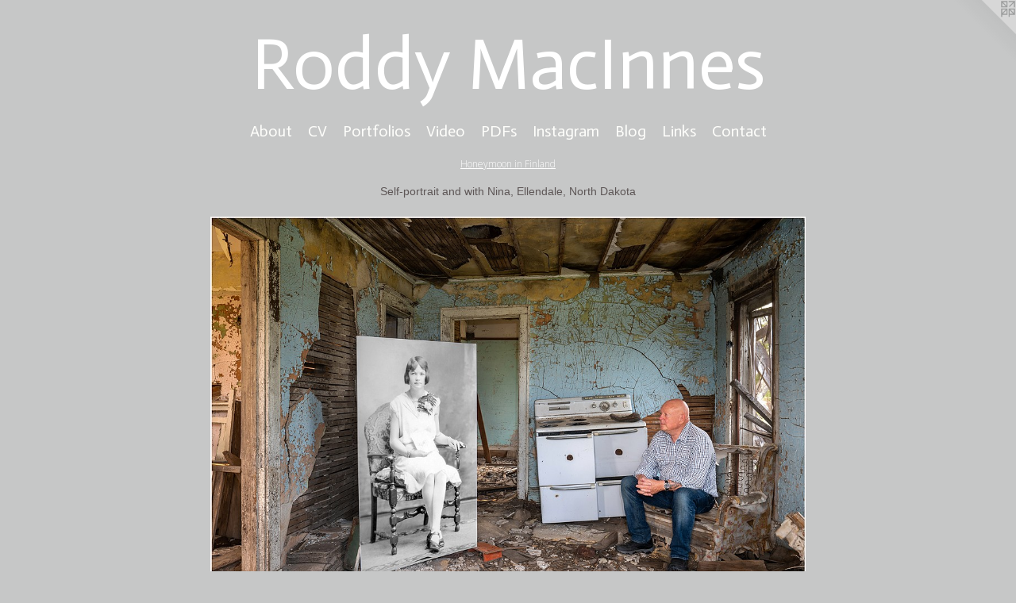

--- FILE ---
content_type: text/html;charset=utf-8
request_url: https://roddymac.com/artwork/4976737.html
body_size: 4138
content:
<!doctype html><html class="no-js a-image mobile-title-align--center has-mobile-menu-icon--left l-simple p-artwork has-page-nav mobile-menu-align--center has-wall-text "><head><meta charset="utf-8" /><meta content="IE=edge" http-equiv="X-UA-Compatible" /><meta http-equiv="X-OPP-Site-Id" content="20405" /><meta http-equiv="X-OPP-Revision" content="6149" /><meta http-equiv="X-OPP-Locke-Environment" content="production" /><meta http-equiv="X-OPP-Locke-Release" content="v0.0.141" /><title>Roddy MacInnes</title><link rel="canonical" href="https://roddymac.com/artwork/4976737.html" /><meta content="website" property="og:type" /><meta property="og:url" content="https://roddymac.com/artwork/4976737.html" /><meta property="og:title" /><meta content="width=device-width, initial-scale=1" name="viewport" /><link type="text/css" rel="stylesheet" href="//cdnjs.cloudflare.com/ajax/libs/normalize/3.0.2/normalize.min.css" /><link type="text/css" rel="stylesheet" media="only all" href="//maxcdn.bootstrapcdn.com/font-awesome/4.3.0/css/font-awesome.min.css" /><link type="text/css" rel="stylesheet" media="not all and (min-device-width: 600px) and (min-device-height: 600px)" href="/release/locke/production/v0.0.141/css/small.css" /><link type="text/css" rel="stylesheet" media="only all and (min-device-width: 600px) and (min-device-height: 600px)" href="/release/locke/production/v0.0.141/css/large-simple.css" /><link type="text/css" rel="stylesheet" media="not all and (min-device-width: 600px) and (min-device-height: 600px)" href="/r17672237130000006149/css/small-site.css" /><link type="text/css" rel="stylesheet" media="only all and (min-device-width: 600px) and (min-device-height: 600px)" href="/r17672237130000006149/css/large-site.css" /><link type="text/css" rel="stylesheet" media="only all and (min-device-width: 600px) and (min-device-height: 600px)" href="//fonts.googleapis.com/css?family=Actor:400" /><link type="text/css" rel="stylesheet" media="only all and (min-device-width: 600px) and (min-device-height: 600px)" href="//fonts.googleapis.com/css?family=Open+Sans:300" /><link type="text/css" rel="stylesheet" media="not all and (min-device-width: 600px) and (min-device-height: 600px)" href="//fonts.googleapis.com/css?family=Actor:400&amp;text=MENUHomeAbutCVPrflisdDFInagBLkcRy%20" /><script>window.OPP = window.OPP || {};
OPP.modernMQ = 'only all';
OPP.smallMQ = 'not all and (min-device-width: 600px) and (min-device-height: 600px)';
OPP.largeMQ = 'only all and (min-device-width: 600px) and (min-device-height: 600px)';
OPP.downURI = '/x/4/0/5/20405/.down';
OPP.gracePeriodURI = '/x/4/0/5/20405/.grace_period';
OPP.imgL = function (img) {
  !window.lazySizes && img.onerror();
};
OPP.imgE = function (img) {
  img.onerror = img.onload = null;
  img.src = img.getAttribute('data-src');
  //img.srcset = img.getAttribute('data-srcset');
};</script><script src="/release/locke/production/v0.0.141/js/modernizr.js"></script><script src="/release/locke/production/v0.0.141/js/masonry.js"></script><script src="/release/locke/production/v0.0.141/js/respimage.js"></script><script src="/release/locke/production/v0.0.141/js/ls.aspectratio.js"></script><script src="/release/locke/production/v0.0.141/js/lazysizes.js"></script><script src="/release/locke/production/v0.0.141/js/large.js"></script><script src="/release/locke/production/v0.0.141/js/hammer.js"></script><script>if (!Modernizr.mq('only all')) { document.write('<link type="text/css" rel="stylesheet" href="/release/locke/production/v0.0.141/css/minimal.css">') }</script><meta name="google-site-verification" content="P9X7sWZjkeGKldBRES9Y7jWeD6GJXaFldb15Jgl1fLQ" /><style>.media-max-width {
  display: block;
}

@media (min-height: 2159px) {

  .media-max-width {
    max-width: 2250.0px;
  }

}

@media (max-height: 2159px) {

  .media-max-width {
    max-width: 104.1666666666667vh;
  }

}</style><script>(function(i,s,o,g,r,a,m){i['GoogleAnalyticsObject']=r;i[r]=i[r]||function(){
(i[r].q=i[r].q||[]).push(arguments)},i[r].l=1*new Date();a=s.createElement(o),
m=s.getElementsByTagName(o)[0];a.async=1;a.src=g;m.parentNode.insertBefore(a,m)
})(window,document,'script','//www.google-analytics.com/analytics.js','ga');
ga('create', 'UA-16793038-2', 'auto');
ga('send', 'pageview');</script></head><body><a class=" logo hidden--small" href="http://otherpeoplespixels.com/ref/roddymac.com" title="Website by OtherPeoplesPixels" target="_blank"></a><header id="header"><a class=" site-title" href="/home.html"><span class=" site-title-text u-break-word">Roddy MacInnes</span><div class=" site-title-media"></div></a><a id="mobile-menu-icon" class="mobile-menu-icon hidden--no-js hidden--large"><svg viewBox="0 0 21 17" width="21" height="17" fill="currentColor"><rect x="0" y="0" width="21" height="3" rx="0"></rect><rect x="0" y="7" width="21" height="3" rx="0"></rect><rect x="0" y="14" width="21" height="3" rx="0"></rect></svg></a></header><nav class=" hidden--large"><ul class=" site-nav"><li class="nav-item nav-home "><a class="nav-link " href="/home.html">Home</a></li><li class="nav-flex1 nav-item "><a class="nav-link " href="/page/1-Research%2fCreative%20Statement.html">About</a></li><li class="nav-item nav-pdf1 "><a target="_blank" class="nav-link " href="//img-cache.oppcdn.com/fixed/20405/assets/LaXkz1OUKlI96Gzt.pdf">CV</a></li><li class="nav-item expanded nav-museum "><a class="nav-link " href="/section/157063.html">Portfolios</a><ul><li class="nav-gallery nav-item expanded "><a class="selected nav-link " href="/section/509420-Honeymoon%20in%20Finland.html">Honeymoon in Finland</a></li><li class="nav-gallery nav-item expanded "><a class="nav-link " href="/section/525937-In%20Landscapes%20of%20Memory%20and%20Forgetting.html">In Landscapes of Memory and Forgetting</a></li><li class="nav-item expanded nav-museum "><a class="nav-link " href="/section/492990-Jim%20River%20%28Five%20Chapters%29.html">Jim River (Five Chapters)</a><ul><li class="nav-gallery nav-item "><a class="nav-link " href="/section/492991-Chapter%20One%3a%20Nina%20Weiste%27s%20Photographs.html">Chapter One: Nina Weiste's Photographs</a></li><li class="nav-gallery nav-item "><a class="nav-link " href="/section/492994-Chapter%20Two%3a%20Introductory%20Landscapes%20and%20Portraits.html">Chapter Two: Introductory Landscapes and Portraits</a></li><li class="nav-gallery nav-item "><a class="nav-link " href="/section/492993-Chapter%20Three%3a%20K-12%20Family%20Photo%20Project.html">Chapter Three: K-12 Family Photo Project</a></li><li class="nav-gallery nav-item "><a class="nav-link " href="/section/493011-Chapter%20Four%3a%20Hutterites.html">Chapter Four: Hutterites</a></li><li class="nav-gallery nav-item "><a class="nav-link " href="/section/492996-Chapter%20Five%3a%20My%20North%20Dakota%20Family%20Album.html">Chapter Five: My North Dakota Family Album</a></li></ul></li><li class="nav-gallery nav-item expanded "><a class="nav-link " href="/section/492192-Stay%20Home%20Everybody%20Please.html">Stay Home Everybody Please</a></li><li class="nav-gallery nav-item expanded "><a class="nav-link " href="/section/522780-The%20Road%20to%20the%20Black%20Sea.html">The Road to the Black Sea</a></li><li class="nav-gallery nav-item expanded "><a class="nav-link " href="/section/505464-Batopilas.html">Batopilas</a></li><li class="nav-gallery nav-item expanded "><a class="nav-link " href="/section/535703-Dalavich.html">Dalavich</a></li><li class="nav-gallery nav-item expanded "><a class="nav-link " href="/section/492769-Looking%20Glass%20Self%20%28Daily%20Portrait%20Practice%29.html">Looking Glass Self (Daily Portrait Practice)</a></li><li class="nav-gallery nav-item expanded "><a class="nav-link " href="/section/543885-SX-70%20Polaroids.html">SX-70 Polaroids</a></li><li class="nav-gallery nav-item expanded "><a class="nav-link " href="/section/469440-Cell%20Phone%20Camera%20Experiments.html">Cell Phone Camera Experiments</a></li></ul></li><li class="nav-news nav-item "><a class="nav-link " href="/news.html">Video</a></li><li class="nav-pdf-links nav-item "><a class="nav-link " href="/pdfs.html">PDFs</a></li><li class="nav-outside3 nav-item "><a target="_blank" class="nav-link " href="https://www.instagram.com/weeroddy/">Instagram</a></li><li class="nav-item nav-outside5 "><a target="_blank" class="nav-link " href="https://roddymacinnes.blogspot.com">Blog</a></li><li class="nav-links nav-item "><a class="nav-link " href="/links.html">Links</a></li><li class="nav-item nav-contact "><a class="nav-link " href="/contact.html">Contact</a></li></ul></nav><div class=" content"><nav class=" hidden--small" id="nav"><header><a class=" site-title" href="/home.html"><span class=" site-title-text u-break-word">Roddy MacInnes</span><div class=" site-title-media"></div></a></header><ul class=" site-nav"><li class="nav-item nav-home "><a class="nav-link " href="/home.html">Home</a></li><li class="nav-flex1 nav-item "><a class="nav-link " href="/page/1-Research%2fCreative%20Statement.html">About</a></li><li class="nav-item nav-pdf1 "><a target="_blank" class="nav-link " href="//img-cache.oppcdn.com/fixed/20405/assets/LaXkz1OUKlI96Gzt.pdf">CV</a></li><li class="nav-item expanded nav-museum "><a class="nav-link " href="/section/157063.html">Portfolios</a><ul><li class="nav-gallery nav-item expanded "><a class="selected nav-link " href="/section/509420-Honeymoon%20in%20Finland.html">Honeymoon in Finland</a></li><li class="nav-gallery nav-item expanded "><a class="nav-link " href="/section/525937-In%20Landscapes%20of%20Memory%20and%20Forgetting.html">In Landscapes of Memory and Forgetting</a></li><li class="nav-item expanded nav-museum "><a class="nav-link " href="/section/492990-Jim%20River%20%28Five%20Chapters%29.html">Jim River (Five Chapters)</a><ul><li class="nav-gallery nav-item "><a class="nav-link " href="/section/492991-Chapter%20One%3a%20Nina%20Weiste%27s%20Photographs.html">Chapter One: Nina Weiste's Photographs</a></li><li class="nav-gallery nav-item "><a class="nav-link " href="/section/492994-Chapter%20Two%3a%20Introductory%20Landscapes%20and%20Portraits.html">Chapter Two: Introductory Landscapes and Portraits</a></li><li class="nav-gallery nav-item "><a class="nav-link " href="/section/492993-Chapter%20Three%3a%20K-12%20Family%20Photo%20Project.html">Chapter Three: K-12 Family Photo Project</a></li><li class="nav-gallery nav-item "><a class="nav-link " href="/section/493011-Chapter%20Four%3a%20Hutterites.html">Chapter Four: Hutterites</a></li><li class="nav-gallery nav-item "><a class="nav-link " href="/section/492996-Chapter%20Five%3a%20My%20North%20Dakota%20Family%20Album.html">Chapter Five: My North Dakota Family Album</a></li></ul></li><li class="nav-gallery nav-item expanded "><a class="nav-link " href="/section/492192-Stay%20Home%20Everybody%20Please.html">Stay Home Everybody Please</a></li><li class="nav-gallery nav-item expanded "><a class="nav-link " href="/section/522780-The%20Road%20to%20the%20Black%20Sea.html">The Road to the Black Sea</a></li><li class="nav-gallery nav-item expanded "><a class="nav-link " href="/section/505464-Batopilas.html">Batopilas</a></li><li class="nav-gallery nav-item expanded "><a class="nav-link " href="/section/535703-Dalavich.html">Dalavich</a></li><li class="nav-gallery nav-item expanded "><a class="nav-link " href="/section/492769-Looking%20Glass%20Self%20%28Daily%20Portrait%20Practice%29.html">Looking Glass Self (Daily Portrait Practice)</a></li><li class="nav-gallery nav-item expanded "><a class="nav-link " href="/section/543885-SX-70%20Polaroids.html">SX-70 Polaroids</a></li><li class="nav-gallery nav-item expanded "><a class="nav-link " href="/section/469440-Cell%20Phone%20Camera%20Experiments.html">Cell Phone Camera Experiments</a></li></ul></li><li class="nav-news nav-item "><a class="nav-link " href="/news.html">Video</a></li><li class="nav-pdf-links nav-item "><a class="nav-link " href="/pdfs.html">PDFs</a></li><li class="nav-outside3 nav-item "><a target="_blank" class="nav-link " href="https://www.instagram.com/weeroddy/">Instagram</a></li><li class="nav-item nav-outside5 "><a target="_blank" class="nav-link " href="https://roddymacinnes.blogspot.com">Blog</a></li><li class="nav-links nav-item "><a class="nav-link " href="/links.html">Links</a></li><li class="nav-item nav-contact "><a class="nav-link " href="/contact.html">Contact</a></li></ul><footer><div class=" copyright">© RODDY MACINNES</div><div class=" credit"><a href="http://otherpeoplespixels.com/ref/roddymac.com" target="_blank">Website by OtherPeoplesPixels</a></div></footer></nav><main id="main"><div class=" page clearfix media-max-width"><h1 class="parent-title title"><a href="/section/157063.html" class="root title-segment hidden--small">Portfolios</a><span class=" title-sep hidden--small"> &gt; </span><a class=" title-segment" href="/section/509420-Honeymoon%20in%20Finland.html">Honeymoon in Finland</a></h1><div class="description wordy t-multi-column description-0 u-columns-1 u-break-word border-color "><p>Self-portrait and with Nina, Ellendale, North Dakota</p></div><div class=" media-and-info"><div class=" page-media-wrapper media"><a class=" page-media" href="/artwork/4976736.html" id="media"><img data-aspectratio="2250/1512" class="u-img " src="//img-cache.oppcdn.com/fixed/20405/assets/z1AgbsPdBQy0MT0L.jpg" srcset="//img-cache.oppcdn.com/img/v1.0/s:20405/t:QkxBTksrVEVYVCtIRVJF/p:12/g:tl/o:2.5/a:50/q:90/2250x1512-z1AgbsPdBQy0MT0L.jpg/2250x1512/26fd7dbff61ed0b0f7645d857ef5c64d.jpg 2250w,
//img-cache.oppcdn.com/img/v1.0/s:20405/t:QkxBTksrVEVYVCtIRVJF/p:12/g:tl/o:2.5/a:50/q:90/2520x1220-z1AgbsPdBQy0MT0L.jpg/1815x1220/5bc3870d142f60f72a01f6af527d3640.jpg 1815w,
//img-cache.oppcdn.com/img/v1.0/s:20405/t:QkxBTksrVEVYVCtIRVJF/p:12/g:tl/o:2.5/a:50/q:90/1640x830-z1AgbsPdBQy0MT0L.jpg/1235x830/0679c335b3bf31892268861d8f075e98.jpg 1235w,
//img-cache.oppcdn.com/img/v1.0/s:20405/t:QkxBTksrVEVYVCtIRVJF/p:12/g:tl/o:2.5/a:50/q:90/1400x720-z1AgbsPdBQy0MT0L.jpg/1071x720/0956085e434f56533281831c6b9fa779.jpg 1071w,
//img-cache.oppcdn.com/img/v1.0/s:20405/t:QkxBTksrVEVYVCtIRVJF/p:12/g:tl/o:2.5/a:50/q:90/984x4096-z1AgbsPdBQy0MT0L.jpg/984x661/1096f4b465409d7c0690d9f457f2ab50.jpg 984w,
//img-cache.oppcdn.com/img/v1.0/s:20405/t:QkxBTksrVEVYVCtIRVJF/p:12/g:tl/o:2.5/a:50/q:90/984x588-z1AgbsPdBQy0MT0L.jpg/875x588/19e539e4b97b97544460657ee2c7bc25.jpg 875w,
//img-cache.oppcdn.com/fixed/20405/assets/z1AgbsPdBQy0MT0L.jpg 640w" sizes="(max-device-width: 599px) 100vw,
(max-device-height: 599px) 100vw,
(max-width: 640px) 640px,
(max-height: 430px) 640px,
(max-width: 875px) 875px,
(max-height: 588px) 875px,
(max-width: 984px) 984px,
(max-height: 661px) 984px,
(max-width: 1071px) 1071px,
(max-height: 720px) 1071px,
(max-width: 1235px) 1235px,
(max-height: 830px) 1235px,
(max-width: 1815px) 1815px,
(max-height: 1220px) 1815px,
2250px" /></a><a class=" zoom-corner" style="display: none" id="zoom-corner"><span class=" zoom-icon fa fa-search-plus"></span></a><div class="share-buttons a2a_kit social-icons hidden--small" data-a2a-url="https://roddymac.com/artwork/4976737.html"><a class="u-img-link a2a_button_facebook share-button "><span class="facebook social-icon fa-facebook fa "></span></a><a target="_blank" class="u-img-link share-button a2a_dd " href="https://www.addtoany.com/share_save"><span class="social-icon share fa-plus fa "></span></a></div></div><div class=" info border-color"><div class=" wall-text border-color"><div class=" wt-item wt-date">2021</div></div><div class=" page-nav hidden--small border-color clearfix"><a class=" prev" id="artwork-prev" href="/artwork/5019423.html">&lt; <span class=" m-hover-show">previous</span></a> <a class=" next" id="artwork-next" href="/artwork/4976736.html"><span class=" m-hover-show">next</span> &gt;</a></div></div></div><div class="share-buttons a2a_kit social-icons hidden--large" data-a2a-url="https://roddymac.com/artwork/4976737.html"><a class="u-img-link a2a_button_facebook share-button "><span class="facebook social-icon fa-facebook fa "></span></a><a target="_blank" class="u-img-link share-button a2a_dd " href="https://www.addtoany.com/share_save"><span class="social-icon share fa-plus fa "></span></a></div></div></main></div><footer><div class=" copyright">© RODDY MACINNES</div><div class=" credit"><a href="http://otherpeoplespixels.com/ref/roddymac.com" target="_blank">Website by OtherPeoplesPixels</a></div></footer><div class=" modal zoom-modal" style="display: none" id="zoom-modal"><style>@media (min-aspect-ratio: 125/84) {

  .zoom-media {
    width: auto;
    max-height: 1512px;
    height: 100%;
  }

}

@media (max-aspect-ratio: 125/84) {

  .zoom-media {
    height: auto;
    max-width: 2250px;
    width: 100%;
  }

}
@supports (object-fit: contain) {
  img.zoom-media {
    object-fit: contain;
    width: 100%;
    height: 100%;
    max-width: 2250px;
    max-height: 1512px;
  }
}</style><div class=" zoom-media-wrapper"><img onerror="OPP.imgE(this);" onload="OPP.imgL(this);" data-src="//img-cache.oppcdn.com/fixed/20405/assets/z1AgbsPdBQy0MT0L.jpg" data-srcset="//img-cache.oppcdn.com/img/v1.0/s:20405/t:QkxBTksrVEVYVCtIRVJF/p:12/g:tl/o:2.5/a:50/q:90/2250x1512-z1AgbsPdBQy0MT0L.jpg/2250x1512/26fd7dbff61ed0b0f7645d857ef5c64d.jpg 2250w,
//img-cache.oppcdn.com/img/v1.0/s:20405/t:QkxBTksrVEVYVCtIRVJF/p:12/g:tl/o:2.5/a:50/q:90/2520x1220-z1AgbsPdBQy0MT0L.jpg/1815x1220/5bc3870d142f60f72a01f6af527d3640.jpg 1815w,
//img-cache.oppcdn.com/img/v1.0/s:20405/t:QkxBTksrVEVYVCtIRVJF/p:12/g:tl/o:2.5/a:50/q:90/1640x830-z1AgbsPdBQy0MT0L.jpg/1235x830/0679c335b3bf31892268861d8f075e98.jpg 1235w,
//img-cache.oppcdn.com/img/v1.0/s:20405/t:QkxBTksrVEVYVCtIRVJF/p:12/g:tl/o:2.5/a:50/q:90/1400x720-z1AgbsPdBQy0MT0L.jpg/1071x720/0956085e434f56533281831c6b9fa779.jpg 1071w,
//img-cache.oppcdn.com/img/v1.0/s:20405/t:QkxBTksrVEVYVCtIRVJF/p:12/g:tl/o:2.5/a:50/q:90/984x4096-z1AgbsPdBQy0MT0L.jpg/984x661/1096f4b465409d7c0690d9f457f2ab50.jpg 984w,
//img-cache.oppcdn.com/img/v1.0/s:20405/t:QkxBTksrVEVYVCtIRVJF/p:12/g:tl/o:2.5/a:50/q:90/984x588-z1AgbsPdBQy0MT0L.jpg/875x588/19e539e4b97b97544460657ee2c7bc25.jpg 875w,
//img-cache.oppcdn.com/fixed/20405/assets/z1AgbsPdBQy0MT0L.jpg 640w" data-sizes="(max-device-width: 599px) 100vw,
(max-device-height: 599px) 100vw,
(max-width: 640px) 640px,
(max-height: 430px) 640px,
(max-width: 875px) 875px,
(max-height: 588px) 875px,
(max-width: 984px) 984px,
(max-height: 661px) 984px,
(max-width: 1071px) 1071px,
(max-height: 720px) 1071px,
(max-width: 1235px) 1235px,
(max-height: 830px) 1235px,
(max-width: 1815px) 1815px,
(max-height: 1220px) 1815px,
2250px" class="zoom-media lazyload hidden--no-js " /><noscript><img class="zoom-media " src="//img-cache.oppcdn.com/fixed/20405/assets/z1AgbsPdBQy0MT0L.jpg" /></noscript></div></div><div class=" offline"></div><script src="/release/locke/production/v0.0.141/js/small.js"></script><script src="/release/locke/production/v0.0.141/js/artwork.js"></script><script>var a2a_config = a2a_config || {};a2a_config.prioritize = ['facebook','twitter','linkedin','googleplus','pinterest','instagram','tumblr','share'];a2a_config.onclick = 1;(function(){  var a = document.createElement('script');  a.type = 'text/javascript'; a.async = true;  a.src = '//static.addtoany.com/menu/page.js';  document.getElementsByTagName('head')[0].appendChild(a);})();</script><script>window.oppa=window.oppa||function(){(oppa.q=oppa.q||[]).push(arguments)};oppa('config','pathname','production/v0.0.141/20405');oppa('set','g','true');oppa('set','l','simple');oppa('set','p','artwork');oppa('set','a','image');oppa('rect','m','media','');oppa('send');</script><script async="" src="/release/locke/production/v0.0.141/js/analytics.js"></script><script src="https://otherpeoplespixels.com/static/enable-preview.js"></script></body></html>

--- FILE ---
content_type: text/css;charset=utf-8
request_url: https://roddymac.com/r17672237130000006149/css/large-site.css
body_size: 504
content:
body {
  background-color: #c6c7c7;
  font-weight: normal;
  font-style: normal;
  font-family: "Arial", "Helvetica", sans-serif;
}

body {
  color: #5d5656;
}

main a {
  color: #2a317a;
}

main a:hover {
  text-decoration: underline;
  color: #3740a0;
}

main a:visited {
  color: #3740a0;
}

.site-title, .mobile-menu-icon {
  color: #ffffff;
}

.site-nav, .mobile-menu-link, nav:before, nav:after {
  color: #fefefb;
}

.site-nav a {
  color: #fefefb;
}

.site-nav a:hover {
  text-decoration: none;
  color: #f4f4d2;
}

.site-nav a:visited {
  color: #fefefb;
}

.site-nav a.selected {
  color: #f4f4d2;
}

.site-nav:hover a.selected {
  color: #fefefb;
}

footer {
  color: #841010;
}

footer a {
  color: #2a317a;
}

footer a:hover {
  text-decoration: underline;
  color: #3740a0;
}

footer a:visited {
  color: #3740a0;
}

.title, .news-item-title, .flex-page-title {
  color: #ffffff;
}

.title a {
  color: #ffffff;
}

.title a:hover {
  text-decoration: none;
  color: #e6e6e6;
}

.title a:visited {
  color: #ffffff;
}

.hr, .hr-before:before, .hr-after:after, .hr-before--small:before, .hr-before--large:before, .hr-after--small:after, .hr-after--large:after {
  border-top-color: #c2bdbd;
}

.button {
  background: #2a317a;
  color: #c6c7c7;
}

.social-icon {
  background-color: #5d5656;
  color: #c6c7c7;
}

.welcome-modal {
  background-color: #d3d7d9;
}

.share-button .social-icon {
  color: #5d5656;
}

.site-title {
  font-family: "Actor", sans-serif;
  font-style: normal;
  font-weight: 400;
}

.site-nav {
  font-family: "Actor", sans-serif;
  font-style: normal;
  font-weight: 400;
}

.section-title, .parent-title, .news-item-title, .link-name, .preview-placeholder, .preview-image, .flex-page-title {
  font-family: "Open Sans", sans-serif;
  font-style: normal;
  font-weight: 300;
}

body {
  font-size: 14px;
}

.site-title {
  font-size: 92px;
}

.site-nav {
  font-size: 20px;
}

.title, .news-item-title, .link-name, .flex-page-title {
  font-size: 12px;
}

.border-color {
  border-color: hsla(0, 3.9106145%, 35.098038%, 0.2);
}

.p-artwork .page-nav a {
  color: #5d5656;
}

.p-artwork .page-nav a:hover {
  text-decoration: none;
  color: #5d5656;
}

.p-artwork .page-nav a:visited {
  color: #5d5656;
}

.wordy {
  text-align: left;
}

--- FILE ---
content_type: text/css;charset=utf-8
request_url: https://roddymac.com/r17672237130000006149/css/small-site.css
body_size: 359
content:
body {
  background-color: #c6c7c7;
  font-weight: normal;
  font-style: normal;
  font-family: "Arial", "Helvetica", sans-serif;
}

body {
  color: #5d5656;
}

main a {
  color: #2a317a;
}

main a:hover {
  text-decoration: underline;
  color: #3740a0;
}

main a:visited {
  color: #3740a0;
}

.site-title, .mobile-menu-icon {
  color: #ffffff;
}

.site-nav, .mobile-menu-link, nav:before, nav:after {
  color: #fefefb;
}

.site-nav a {
  color: #fefefb;
}

.site-nav a:hover {
  text-decoration: none;
  color: #f4f4d2;
}

.site-nav a:visited {
  color: #fefefb;
}

.site-nav a.selected {
  color: #f4f4d2;
}

.site-nav:hover a.selected {
  color: #fefefb;
}

footer {
  color: #841010;
}

footer a {
  color: #2a317a;
}

footer a:hover {
  text-decoration: underline;
  color: #3740a0;
}

footer a:visited {
  color: #3740a0;
}

.title, .news-item-title, .flex-page-title {
  color: #ffffff;
}

.title a {
  color: #ffffff;
}

.title a:hover {
  text-decoration: none;
  color: #e6e6e6;
}

.title a:visited {
  color: #ffffff;
}

.hr, .hr-before:before, .hr-after:after, .hr-before--small:before, .hr-before--large:before, .hr-after--small:after, .hr-after--large:after {
  border-top-color: #c2bdbd;
}

.button {
  background: #2a317a;
  color: #c6c7c7;
}

.social-icon {
  background-color: #5d5656;
  color: #c6c7c7;
}

.welcome-modal {
  background-color: #d3d7d9;
}

.site-title {
  font-family: "Actor", sans-serif;
  font-style: normal;
  font-weight: 400;
}

nav {
  font-family: "Actor", sans-serif;
  font-style: normal;
  font-weight: 400;
}

.wordy {
  text-align: left;
}

.site-title {
  font-size: 2.1875rem;
}

footer .credit a {
  color: #5d5656;
}

--- FILE ---
content_type: text/css; charset=utf-8
request_url: https://fonts.googleapis.com/css?family=Actor:400&text=MENUHomeAbutCVPrflisdDFInagBLkcRy%20
body_size: -397
content:
@font-face {
  font-family: 'Actor';
  font-style: normal;
  font-weight: 400;
  src: url(https://fonts.gstatic.com/l/font?kit=wEOzEBbCkc5cO3ehXy4tUegt9AtdyveKB7mE5I4aJ0wP2-5Nctuy1sAXKZ4jyPzvUxFODg&skey=68222b0e89da6199&v=v18) format('woff2');
}
